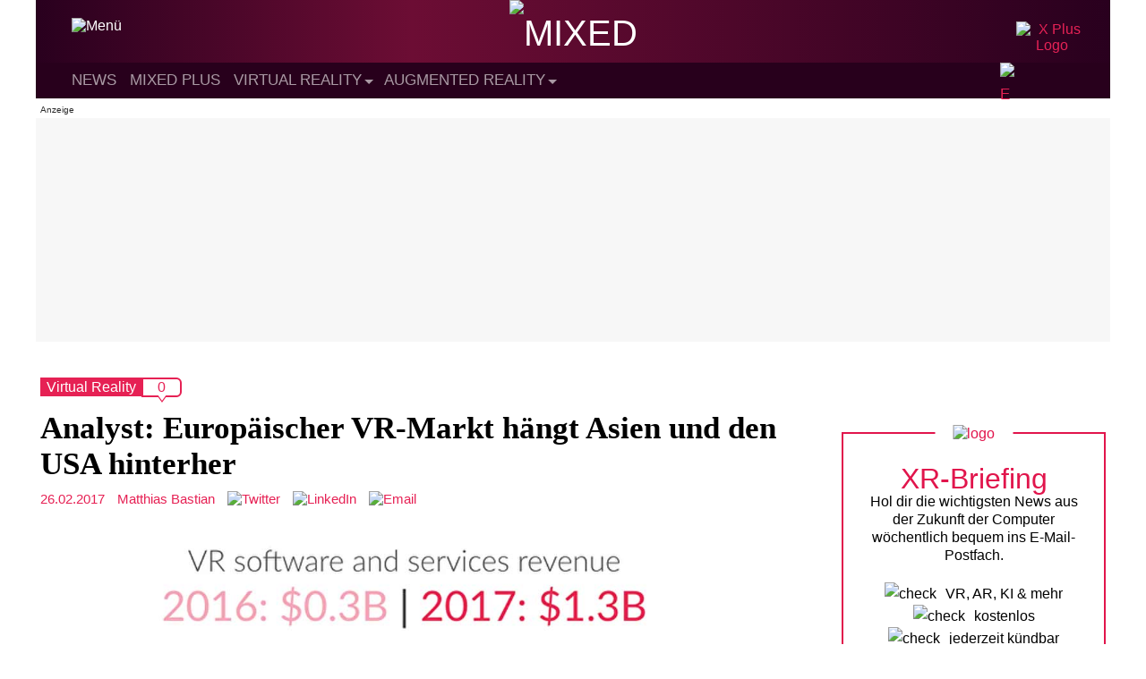

--- FILE ---
content_type: application/javascript; charset=UTF-8
request_url: https://vrodo.disqus.com/count-data.js?2=https%3A%2F%2Fmixed.de%2Fanalyst-europaeischer-vr-markt-haengt-asien-und-den-usa-hinterher%2F&2=https%3A%2F%2Fmixed.de%2Foculus-rift-auch-in-2017-sollen-nicht-viele-geraete-verkauft-werden%2F
body_size: 406
content:
var DISQUSWIDGETS;

if (typeof DISQUSWIDGETS != 'undefined') {
    DISQUSWIDGETS.displayCount({"text":{"and":"und","comments":{"zero":"0","multiple":"{num}","one":"1"}},"counts":[{"id":"https:\/\/mixed.de\/analyst-europaeischer-vr-markt-haengt-asien-und-den-usa-hinterher\/","comments":0},{"id":"https:\/\/mixed.de\/oculus-rift-auch-in-2017-sollen-nicht-viele-geraete-verkauft-werden\/","comments":0}]});
}